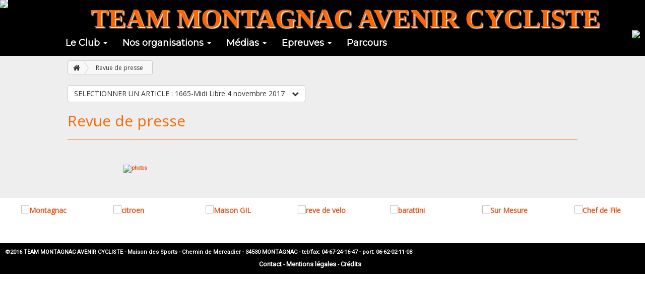

--- FILE ---
content_type: text/css;charset=UTF-8
request_url: https://www.montagnac-ac.com/css/style.php?c=ff6600
body_size: 4291
content:
@charset "UTF-8";

/* CSS Document */
/*html, body, div, span, applet, object, iframe, h1, h2, h3, h4, h5, h6, p, blockquote, pre, a, abbr, acronym, address, big, cite, code, del, dfn, em, font, img, ins, kbd, q, s, samp, small, strike, strong, sub, sup, tt, var, b, u, i, center, dl, dt, dd, ol, ul, li, fieldset, form, label, legend {
    background: transparent;
    border: 0;
    font-size: 100%;
    margin: 0;
    outline: 0;
    padding: 0;
    vertical-align: baseline;
}*/
body {
	font-family: 'Open Sans', sans-serif;
}
.cache {
	display:none;
}
.red {
	color:#F00;
}
.blue {
	color:#00F;
}
.c {
	text-align:center;
}
.r {
	text-align:right;
}
.l {
	text-align:left;
}
strong {
	font-weight:900;
}
a {
    color: #e3541a;
    text-decoration: none;
    cursor: pointer;
}
a:focus,a:hover{color:#e3541a;text-decoration:underline;}
a:focus{outline-style:none}
#menumain {
	margin:0 10px 0 100px;
	font-size:18px;
    overflow:hidden;
}
h3 {
	font-weight:bold;
	font-family: 'Roboto', sans-serif;
	font-size:1.8rem;
}
fieldset {
    background-color: #FCFCFC;
    padding: .35em .625em .75em;
    margin: 0 2px;
    border: 1px solid silver;
    margin-bottom: 20px;
}
legend {
    background-color: #FCFCFC;
    width: auto;
    border-bottom-width: 0;
    font-size: 110%;
    font-weight: 600;
    padding: 0 15px;
    margin-bottom: 0;
}
/*-----------------  Logo  -------------------------*/
#logo {
	position:fixed; top:0; left:0; z-index:9999; background-color:#F8F8F8; opacity:0.7; max-width:100px; display:block;
}
@media screen and (max-width: 400px) {
    #logo {
        max-width:50px;
    }
}
@media screen and (max-width: 767px) {
    #logo {
        max-width:60px;
    }
}
/*-----------------  END Logo  -------------------------#9C0E09*/
.titreaccueil {
	float:left; font-family: alexa-std, serif; font-size:52px; width:100%; text-shadow: 0.04em 0.04em 0.04em #FFF, 0.05em 0.05em 0.02em #000, -0.01em -0.01em 0.05em #000; color:#ff6600; text-align:center; padding-top:0px; background-color:transparent; height:60px;
}
@media screen and (max-width: 400px) {
    .titreaccueil {
        font-size:12px;
    }
}
@media screen and (max-width: 767px) {
    .titreaccueil {
        font-size:20px;
    }
}
@media screen and (max-width: 991px) {
    .titreaccueil {
        font-size:40px;
    }
}
/*-----------------  menu navigation site  -------------------------*/
.navbar-nav li:hover {
  text-decoration: none;
  }
.navbar-nav>.active > a, .navbar-nav> li.active > a, .navbar-nav> li.active > a:hover{
  -moz-box-shadow:inset 0px -5px 0px 0px #ff6600;
  -webkit-box-shadow:inset  0px -5px 0px 0px #ff6600;
  -o-box-shadow:inset 0px -5px 0px 0px #ff6600;
  box-shadow: inset 0px -5px 0px 0px #ff6600;
  filter:progid:DXImageTransform.Microsoft.Shadow(color=#ff6600, Direction=180, Strength=0);
}
.navbar-nav li.open a {
  background: transparent;
}
.navbar-default .navbar-nav>li>a:hover, .navbar-nav li ul.dropdown-menu li a:hover {
  color: #ff6600;
}
.navbar-default .navbar-nav>.open>a, .navbar-default .navbar-nav>.open>a:focus, .navbar-default .navbar-nav>.open>a:hover {
     color: #ff6600; 
     background-color: transparent; 
}
@media screen and (max-width: 767px) {
    .navbar-default .navbar-collapse,.navbar-default .navbar-form{
    	border-width:0;
    }
    #menumain {
    	background-color:#222;
        margin:-50px -60px 0 -15px;
        padding-left: 80px;
    }
    .navbar-default .navbar-nav .open .dropdown-menu>li>a {
     	color: #999; 
	}
    .navbar-default .navbar-nav .open .dropdown-menu>li>a:hover {
     	color: #ff6600; 
	}
}
@media screen and (max-width: 400px) {
    #menumain {
		padding-left: 55px;
    }
}
.navbar-toggle {
	background-color:#FFF;
}
/*-----------------  END menu navigation site  -------------------------*/

/*-----------------  module de recherche  -------------------------*/
.search {
    padding: 5px 0;
    width: 250px;
    height: 30px;
    position: relative;
    left: 10px;
    float: left;
    line-height: 22px;
}
.search .btn, .sb-icon-search  {
    height: 30px;
    position: absolute;
    right: 0;
    top: 5px;
    border-radius:1px;
}
.sb-icon-search  {
	padding: 5px 10px;
    z-index: 12;
    text-transform: none;
    cursor: pointer;
}
.sb-search-submit {
    -ms-filter: "progid:DXImageTransform.Microsoft.Alpha(Opacity=0)";
    background: #fff;
    border: none;
    color: transparent;
    filter: alpha(opacity=0);
    opacity: 0;
    outline: none;
    z-index: -1;
}
.sb-search-open {
    width: 100%;
}
.search .form-control {
	float: right;
}
	.navbar-form .search .form-control {
    	width: 0;
        margin-left: 230px;
        -webkit-transition: all 0.5s ease-in-out;
        -moz-transition: all 0.5s ease-in-out;
        -o-transition: all 0.5s ease-in-out;
        transition: all 0.5s ease-in-out;
    }
@media (min-width: 768px) {
	/*.navbar-form .search .form-control {
    	width: 0;
        margin-left: 230px;
        -webkit-transition: all 0.7s ease-in-out;
        -moz-transition: all 0.7s ease-in-out;
        -o-transition: all 0.7s ease-in-out;
        transition: all 0.7s ease-in-out;
    }
	.navbar-form .search:hover input, .navbar-form .search input:hover {
    	width: 220px;
        margin-left: 0px;
    }*/
	
}
@media (max-width: 767px) {
	.navbar-form {
    	 margin-top:0;
   	}
    .search {
    	float:right;
        right:30px;
    }
}
@media (max-width:991px) {
    .search input {
        width: 0px;
        float: Left;
        height: 30px;
        line-height: 18px;
        padding: 0 2px 0 2px;
        border-radius:1px;
    }
}
@media (min-width:992px) {
    .search input {
        width: 0px;
        float: Left;
        margin-left: 230px;
        height: 30px;
        line-height: 18px;
        padding: 0 2px 0 2px;
        border-radius:1px;
    }
}
/*-----------------  END module de recherche  -------------------------*/

/*-----------------  Podium  -------------------------*/
#podium .coupepo:hover img {
	-moz-transform: rotate(360deg);
	-webkit-transform: rotate(360deg);
	-ms--transform: rotate(360deg);
	transform: rotate(360deg);
	-webkit-transition: all 0.5s;
	-moz-transition: all 0.5s;
	-o-transition: all 0.5s;
	-ms-transition: all 0.5s;
	transition: all 0.5s;
}
#podium img {
	opacity:0.8;
}
#podium span {
	font-size: 10px;
    color:black;
    font-weight:bold;
    position:absolute;
    right:30%;
    top:10px;
}
/* ----------------- END Podium ------------------------------------ */

/* -------------------- Slider -------------------------------- */
    .slider {
        width: 100%;
        /*margin: 100px auto;*/
    }

    .slick-slide {
      margin: 0px;
    }

    .fadeslide .slick-slide img {
      width: 100%;
    }

    .slick-prev:before,
    .slick-next:before {
        color: white;
        font-size: 60px;
    }
/*.slick-slide img {
    border: 5px solid #FFF;
    display: block;
    width: 100%;
}*/
.fadeslide .slick-slider {
    margin: 0px auto 20px;
}
.navbar-default {
	background-color: transparent;
    border-color: transparent;
}
.navbar-default .navbar-nav>li>a {
    color: white;
}
.slick-prev
{
	left: 50px;
}
[dir='rtl'] .slick-prev
{
	right: 50px;
    left: auto;
}

.slick-next
{
	right: 50px;
}
[dir='rtl'] .slick-next
{
    right: auto;
	left: 50px;
}
.slick-dots
{
	bottom: 30px;
}
.slick-dots>li>button:before
{
	font-size: 20px;
}
.slick-dots li.slick-active button:before {
    color: white;
}
/* -------------------- END Slider -------------------------------- */

/* ----------------- Breadcrumbs ------------------------------------ */
#bc {
	margin-top:30px;
}
.btn-breadcrumb a.btn-default {
	background-color: #f8f8f8;
    font-size:1.2rem;
}
.btn-breadcrumb a.btn-default:hover {
	background-color: #eee;
}
.btn-breadcrumb .btn:not(:last-child):after {
  content: " ";
  display: block;
  width: 0;
  height: 0;
  border-top: 15px solid transparent;
  border-bottom: 15px solid transparent;
  border-left: 10px solid white;
  position: absolute;
  top: 50%;
  margin-top: -15px;
  left: 100%;
  z-index: 3;
}
.btn-breadcrumb .btn:not(:last-child):before {
  content: " ";
  display: block;
  width: 0;
  height: 0;
  border-top: 15px solid transparent;
  border-bottom: 15px solid transparent;
  border-left: 10px solid rgb(173, 173, 173);
  position: absolute;
  top: 50%;
  margin-top: -15px;
  margin-left: 1px;
  left: 100%;
  z-index: 3;
}

.btn-breadcrumb .btn {
  padding:5px 12px 5px 24px;
}
.btn-breadcrumb .btn:first-child {
  padding:3px 6px 3px 10px;
    font-size:1.5rem;
}
.btn-breadcrumb .btn:last-child {
  padding:5px 18px 5px 24px;
}

/** Default button **/
.btn-breadcrumb .btn.btn-default:not(:last-child):after {
  border-left: 10px solid #f8f8f8;
}
.btn-breadcrumb .btn.btn-default:not(:last-child):before {
  border-left: 10px solid #ccc;
}
.btn-breadcrumb .btn.btn-default:hover:not(:last-child):after {
  border-left: 10px solid #ebebeb;
}
.btn-breadcrumb .btn.btn-default:hover:not(:last-child):before {
  border-left: 10px solid #adadad;
}

/* The responsive part */

.btn-breadcrumb > * > div {
    /* With less: .text-overflow(); */
    white-space: nowrap;
    overflow: hidden;
    text-overflow: ellipsis;    
}

.btn-breadcrumb > *:nth-child(n+2) {
  display:none;
}

/* === For phones =================================== */
@media (max-width: 767px) {
    .btn-breadcrumb > *:nth-last-child(-n+2) {
        display:block;
    } 
    .btn-breadcrumb > * div {
        max-width: 60px;
    }
}

/* === For tablets ================================== */
@media (min-width: 768px) and (max-width:991px) {
    .btn-breadcrumb > *:nth-last-child(-n+4) {
        display:block;
    } 
    .btn-breadcrumb > * div {
        max-width: 100px;
    }
}

/* === For desktops ================================== */
@media (min-width: 992px) {
    .btn-breadcrumb > *:nth-last-child(-n+6) {
        display:block;
    } 
    .btn-breadcrumb > * div {
        max-width: 170px;
    }
}
/* -------------------- END breadcrumb -------------------------------- */

.inline-form {
  display: inline-block;
  width: 150px;
}

/* -------------------- Liste actualités -------------------------------- */
.contenu-actu {
 -moz-column-width: 17em;
 -webkit-column-width: 17em;
 -moz-column-gap: .2em;
 -webkit-column-gap: .2em; 
}
.liste-actu2 {
 display: inline-block;
 margin:  1em;
 padding:  0; 
 width:90%;
}

.liste-actu2 a,
.liste-actu2 img {
	display: block;
}
.liste-actu2 a:hover img { 
	/*-webkit-transform: scale(1.1);
	-moz-transform: scale(1.1);
    transform:scale(1.1);*/
	opacity: 0.8;
	-moz-opacity: 0.8;
	-webkit-opacity: 0.8;
}
.liste-actu2 .thumbnail, .liste-actu .thumbnail {
	margin-bottom: 5px;
}
a.thumbnail {
	/*background-color:transparent;*/
	border:0 solid #ddd;
    display: block;
    padding:0;
}
.caption {
	font-size:1.5rem;
}
.caption span {
	font-family: 'Roboto Condensed', sans-serif;
}
.liste-actu2 h4 {
	background-color:#222;
	font-size:2rem;
	padding:8px 0;
	/*color:#e3541a;*/
    color:white;
	font-weight:700;
    text-align:center;
    margin: 0;
    z-index:10000;
}

.lirelasuite {
	width: 47%;
	color: #e3541a;
	display: inline-block;
	vertical-align: baseline;
	overflow:hidden;
    font-size: 1.2rem;
	text-align:right;
}
.legende {
	display: inline-block;
	vertical-align: top;
	font-size:1.2rem;
    color:grey;
	width: 47%;
}
.legende i {
    color:#e3541a;
}
.filtreactu {
	font-style:italic;
    font-size:1.6rem;
}

#lignetoutesactus .fa-arrow-right {
	background-color: #e3541a;
    color: #FFF;
    padding: 0.1rem 0.2rem 0.2rem 0.3rem;
}
#lignetoutesactus a {
	color:inherit;
    text-decoration: none;
}
#lignetoutesactus a:hover {
	background-color: #e3541a;
    color: #FFF;
}
/* -------------------- END Liste actualités -------------------------------- */

/* -------------------- footer -------------------------------- */
footer {
	background-color:#CACACA;
	display:block;
	height:38px;
	font-size:14px;
	width:100%;
	padding-top:7px;
	margin-top:20px;
}
footer > ul {
	height: 24px;
	line-height: 24px;
	list-style-image: none;
	list-style-position: outside;
	list-style-type: none;
	vertical-align: baseline;
	display:block;
}
footer > ul:first-child {
	float:left;
	width:75%;
}
footer > ul:last-child {
	float:right;
	width:25%;
}
footer > ul >li {
	display: inline-block;
	margin-right:15px;
}
@media screen and (max-width: 767px) {
	footer > ul {
		padding-left:5px;
		font-size:1.2rem;
	}
}
/* -------------------- END footer -------------------------------- */

/* -------------------- Scrollup -------------------------------- */
.scrollup {
	background-color: #e3541a;
	bottom: 30px;
	display:block;
	right:17px;
	height: 40px;
	line-height: 20px;
	position:fixed;
	width: 40px;
	z-index: 1000;
	text-decoration: underline;
    cursor: pointer;
    padding-top:5px;
	-moz-border-radius:50%;
	-webkit-border-radius:50%;
	border-radius:50%;
	text-align:center;
    color:white;
}
.scrollup:hover {
    color: #e3541a;
	background-color: white;
}
/* -------------------- END scrollup -------------------------------- */


.titrePage, .titreActu {
	color:#ff6600;
    margin-bottom:20px;
}
.textActu {
    border-top:1px solid #ff6600;
}
.textPage {
    padding-top:20px;
    border-top:1px solid #ff6600;
	font-size:1rem;
    font-family: 'Roboto', sans-serif;
    /*font-family: Verdana, Geneva, sans-serif;
    font-family: 'Architects Daughter', cursive;*/
}

.resultat {
	font-size:1.5rem;
}
ul#liste_resultats li {
	border-bottom: 1px solid #bbb; padding: 0.7rem 0;
}
ul#liste_resultats li:hover {
	background-color: #e7e7e7;
}
ul#liste_resultats .vignette {
	float: left;
    /*height: 4.1875rem;*/
    max-width: 100px;
    max-height: 62px;
    overflow: hidden;
    margin-right: 10px;
}
.pagination>.active>a, .pagination>.active>a:focus, .pagination>.active>a:hover, .pagination>.active>span, .pagination>.active>span:focus, .pagination>.active>span:hover {
    background-color: #ff6600;
    border-color: #ff6600;
}
.pagination>li>a, .pagination>li>span {
	color: #ff6600;
}
.tooltip-inner {
  background-color: #777;
}


/*---------------------  formulaire contact  ---------------------------*/
.contact-form p { font-size:1.6rem; }
.contact-form input,
.contact-form textarea, 
.contact-form textarea.form-control {
	height: 50px;
    margin: 0;
    padding: 0 20px;
    vertical-align: middle;
    background: #f7f4ed;
    border: 3px solid #d9d7cb;
    font-family: 'Open Sans', sans-serif;
    font-size: 16px;
    font-weight: 400;
    line-height: 50px;
    color: #9d9892;
    -moz-border-radius: 0; -webkit-border-radius: 0; border-radius: 0;
    -moz-box-shadow: none; -webkit-box-shadow: none; box-shadow: none;
    -o-transition: all .3s; -moz-transition: all .3s; -webkit-transition: all .3s; -ms-transition: all .3s; transition: all .3s;
}

.contact-form textarea, 
.contact-form textarea.form-control {
	padding-top: 10px;
	padding-bottom: 10px;
	line-height: 30px;
    resize:vertical;
	height: 200px;
}

.contact-form input:focus, 
.contact-form textarea:focus, 
.contact-form textarea.form-control:focus {
	outline: 0;
	background: #f7f4ed;
    border: 3px solid #c4c0b4;
    -moz-box-shadow: none; -webkit-box-shadow: none; box-shadow: none;
}

.contact-form input:-moz-placeholder, .contact-form textarea:-moz-placeholder, .contact-form textarea.form-control:-moz-placeholder { color: #9d9892; }
.contact-form input:-ms-input-placeholder, .contact-form textarea:-ms-input-placeholder, .contact-form textarea.form-control:-ms-input-placeholder { color: #9d9892; }
.contact-form input:-webkit-input-placeholder, .contact-form textarea::-webkit-input-placeholder, .contact-form textarea.form-control::-webkit-input-placeholder { color: #9d9892; }

.contact-form label {
	font-weight: 400;
    font-size:1.5rem;
}

.contact-form button.btn {
	height: 50px;
    margin: 0;
    padding: 0 20px;
    vertical-align: middle;
    background: #d05a4e;
    border: 0;
    font-family: 'Open Sans', sans-serif;
    font-size: 16px;
    font-weight: 400;
    line-height: 50px;
    color: #fff;
    -moz-border-radius: 0; -webkit-border-radius: 0; border-radius: 0;
    text-shadow: none;
    -moz-box-shadow: none; -webkit-box-shadow: none; box-shadow: none;
    -o-transition: all .3s; -moz-transition: all .3s; -webkit-transition: all .3s; -ms-transition: all .3s; transition: all .3s;
}

.contact-form button.btn:hover { opacity: 0.6; color: #fff; }

.contact-form button.btn:active { outline: 0; opacity: 0.6; color: #fff; -moz-box-shadow: none; -webkit-box-shadow: none; box-shadow: none; }

.contact-form button.btn:focus { outline: 0; opacity: 0.6; background: #d05a4e; color: #fff; }

.contact-form button.btn:active:focus, .contact-form button.btn.active:focus { outline: 0; opacity: 0.6; background: #d05a4e; color: #fff; }
.form-bottom form .input-error {
    border-color: #d05a4e;
}
@media (min-width: 992px) and (max-width: 1199px) {
  .contact-form  {
    width:90%;
  }
}
@media (min-width: 1200px) {
  .contact-form  {
    width:80%;
  }
}

/*----------------------  END formulaire contact  -------------------------*/

footer a {
	color:white;
    font-size:13px;
    font-family:'Roboto', sans-serif;
    text-decoration:none;
}
footer a:focus, footer a:hover {
	color:#e3541a;
    text-decoration:none;
}

.ui-autocomplete-loading {
    background: white url("images/ui-anim.gif") right center no-repeat;
  }
  
 .dropdown-submenu>.dropdown-menu {
    top:0;
    left:100%;
    margin-top:-6px;
    margin-left:-1px;
    -webkit-border-radius:0 6px 6px 6px;
    -moz-border-radius:0 6px 6px 6px;
    border-radius:0 6px 6px 6px;
}
.dropdown-submenu:hover>.dropdown-menu {
    display:block;
}
.dropdown-submenu>a:after {
    display:block;
    content:" ";
    float:right;
    width:0;
    height:0;
    border-color:transparent;
    border-style:solid;
    border-width:5px 0 5px 5px;
    border-left-color:#cccccc;
    margin-top:5px;
    margin-right:-10px;
}
.dropdown-submenu:hover>a:after {
    border-left-color:#ffffff;
}
.dropdown-submenu.pull-left {
    float:none;
}
.dropdown-submenu.pull-left>.dropdown-menu {
    left:-100%;
    margin-left:10px;
    -webkit-border-radius:6px 0 6px 6px;
    -moz-border-radius:6px 0 6px 6px;
    border-radius:6px 0 6px 6px;